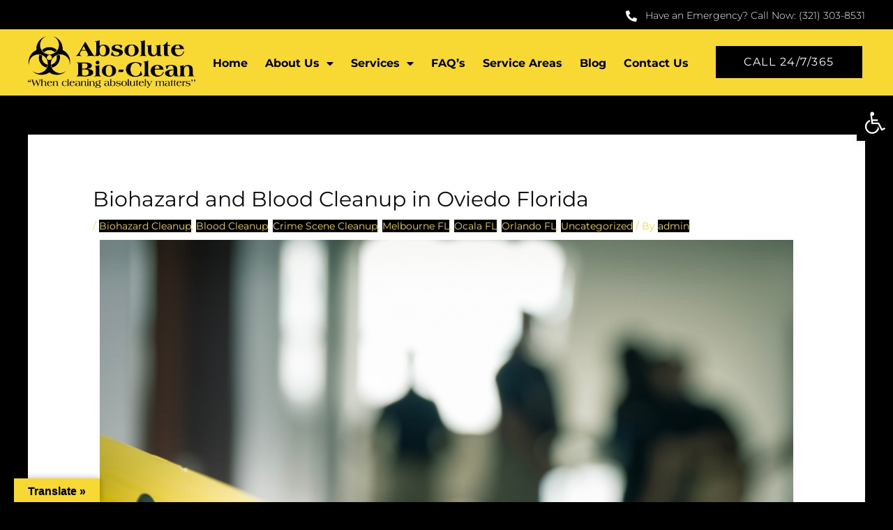

--- FILE ---
content_type: text/html; charset=utf-8
request_url: https://www.google.com/recaptcha/api2/aframe
body_size: 179
content:
<!DOCTYPE HTML><html><head><meta http-equiv="content-type" content="text/html; charset=UTF-8"></head><body><script nonce="aIlsV1SirRAMQcLI6t4PDg">/** Anti-fraud and anti-abuse applications only. See google.com/recaptcha */ try{var clients={'sodar':'https://pagead2.googlesyndication.com/pagead/sodar?'};window.addEventListener("message",function(a){try{if(a.source===window.parent){var b=JSON.parse(a.data);var c=clients[b['id']];if(c){var d=document.createElement('img');d.src=c+b['params']+'&rc='+(localStorage.getItem("rc::a")?sessionStorage.getItem("rc::b"):"");window.document.body.appendChild(d);sessionStorage.setItem("rc::e",parseInt(sessionStorage.getItem("rc::e")||0)+1);localStorage.setItem("rc::h",'1768828622220');}}}catch(b){}});window.parent.postMessage("_grecaptcha_ready", "*");}catch(b){}</script></body></html>

--- FILE ---
content_type: text/css
request_url: https://www.absolutebioclean.com/wp-content/uploads/elementor/css/post-1708.css?ver=1766398712
body_size: -78
content:
.elementor-1708 .elementor-element.elementor-element-5191ddff > .elementor-container{max-width:1600px;}.elementor-1708 .elementor-element.elementor-element-a4d8853{text-shadow:0px 0px 10px rgba(0,0,0,0.3);}.elementor-1708 .elementor-element.elementor-element-5532051b iframe{height:206px;}

--- FILE ---
content_type: text/css
request_url: https://www.absolutebioclean.com/wp-content/uploads/elementor/css/post-504.css?ver=1766283150
body_size: 1418
content:
.elementor-504 .elementor-element.elementor-element-6127dd13{box-shadow:0px 5px 30px 0px rgba(0,0,0,0.1);z-index:10;}.elementor-504 .elementor-element.elementor-element-5fdcd9ce > .elementor-element-populated{padding:0px 0px 0px 0px;}.elementor-504 .elementor-element.elementor-element-76cfafa8:not(.elementor-motion-effects-element-type-background), .elementor-504 .elementor-element.elementor-element-76cfafa8 > .elementor-motion-effects-container > .elementor-motion-effects-layer{background-color:#000000;}.elementor-504 .elementor-element.elementor-element-76cfafa8 > .elementor-container{max-width:1200px;}.elementor-504 .elementor-element.elementor-element-76cfafa8{transition:background 0.3s, border 0.3s, border-radius 0.3s, box-shadow 0.3s;margin-top:0px;margin-bottom:0px;padding:10px 0px 7px 0px;}.elementor-504 .elementor-element.elementor-element-76cfafa8 > .elementor-background-overlay{transition:background 0.3s, border-radius 0.3s, opacity 0.3s;}.elementor-bc-flex-widget .elementor-504 .elementor-element.elementor-element-1e6b83b8.elementor-column .elementor-widget-wrap{align-items:center;}.elementor-504 .elementor-element.elementor-element-1e6b83b8.elementor-column.elementor-element[data-element_type="column"] > .elementor-widget-wrap.elementor-element-populated{align-content:center;align-items:center;}.elementor-504 .elementor-element.elementor-element-1e6b83b8 > .elementor-element-populated{padding:0px 0px 0px 0px;}.elementor-504 .elementor-element.elementor-element-5085a2b1 .elementor-icon-list-items:not(.elementor-inline-items) .elementor-icon-list-item:not(:last-child){padding-block-end:calc(5px/2);}.elementor-504 .elementor-element.elementor-element-5085a2b1 .elementor-icon-list-items:not(.elementor-inline-items) .elementor-icon-list-item:not(:first-child){margin-block-start:calc(5px/2);}.elementor-504 .elementor-element.elementor-element-5085a2b1 .elementor-icon-list-items.elementor-inline-items .elementor-icon-list-item{margin-inline:calc(5px/2);}.elementor-504 .elementor-element.elementor-element-5085a2b1 .elementor-icon-list-items.elementor-inline-items{margin-inline:calc(-5px/2);}.elementor-504 .elementor-element.elementor-element-5085a2b1 .elementor-icon-list-items.elementor-inline-items .elementor-icon-list-item:after{inset-inline-end:calc(-5px/2);}.elementor-504 .elementor-element.elementor-element-5085a2b1 .elementor-icon-list-icon i{color:#ffffff;transition:color 0.3s;}.elementor-504 .elementor-element.elementor-element-5085a2b1 .elementor-icon-list-icon svg{fill:#ffffff;transition:fill 0.3s;}.elementor-504 .elementor-element.elementor-element-5085a2b1{--e-icon-list-icon-size:16px;--icon-vertical-offset:0px;}.elementor-504 .elementor-element.elementor-element-5085a2b1 .elementor-icon-list-icon{padding-inline-end:7px;}.elementor-504 .elementor-element.elementor-element-5085a2b1 .elementor-icon-list-item > .elementor-icon-list-text, .elementor-504 .elementor-element.elementor-element-5085a2b1 .elementor-icon-list-item > a{font-family:"Montserrat", Sans-serif;font-size:14px;font-weight:300;}.elementor-504 .elementor-element.elementor-element-5085a2b1 .elementor-icon-list-text{color:#ffffff;transition:color 0.3s;}.elementor-504 .elementor-element.elementor-element-4856dc4a{box-shadow:0px 5px 30px 0px rgba(0,0,0,0.1);z-index:10;}.elementor-504 .elementor-element.elementor-element-2825ebaa > .elementor-element-populated{padding:0px 0px 0px 0px;}.elementor-504 .elementor-element.elementor-element-2eccd64d:not(.elementor-motion-effects-element-type-background), .elementor-504 .elementor-element.elementor-element-2eccd64d > .elementor-motion-effects-container > .elementor-motion-effects-layer{background-color:#F8D934;}.elementor-504 .elementor-element.elementor-element-2eccd64d > .elementor-container{max-width:1200px;}.elementor-504 .elementor-element.elementor-element-2eccd64d{transition:background 0.3s, border 0.3s, border-radius 0.3s, box-shadow 0.3s;margin-top:0px;margin-bottom:0px;padding:10px 0px 11px 0px;}.elementor-504 .elementor-element.elementor-element-2eccd64d > .elementor-background-overlay{transition:background 0.3s, border-radius 0.3s, opacity 0.3s;}.elementor-bc-flex-widget .elementor-504 .elementor-element.elementor-element-6394bdce.elementor-column .elementor-widget-wrap{align-items:center;}.elementor-504 .elementor-element.elementor-element-6394bdce.elementor-column.elementor-element[data-element_type="column"] > .elementor-widget-wrap.elementor-element-populated{align-content:center;align-items:center;}.elementor-504 .elementor-element.elementor-element-6394bdce > .elementor-element-populated{padding:0px 0px 0px 0px;}.elementor-504 .elementor-element.elementor-element-2606dd1e{text-align:left;}.elementor-504 .elementor-element.elementor-element-2606dd1e img{width:100%;}.elementor-bc-flex-widget .elementor-504 .elementor-element.elementor-element-78eae6c0.elementor-column .elementor-widget-wrap{align-items:center;}.elementor-504 .elementor-element.elementor-element-78eae6c0.elementor-column.elementor-element[data-element_type="column"] > .elementor-widget-wrap.elementor-element-populated{align-content:center;align-items:center;}.elementor-504 .elementor-element.elementor-element-78eae6c0 > .elementor-element-populated{margin:0px 0px 0px 0px;--e-column-margin-right:0px;--e-column-margin-left:0px;padding:0px 0px 0px 0px;}.elementor-504 .elementor-element.elementor-element-4f31fffe > .elementor-widget-container{margin:0px 0px 0px 0px;padding:3px 0px 0px 0px;}.elementor-504 .elementor-element.elementor-element-4f31fffe .elementor-menu-toggle{margin:0 auto;background-color:#000000;}.elementor-504 .elementor-element.elementor-element-4f31fffe .elementor-nav-menu .elementor-item{font-family:"Montserrat", Sans-serif;font-size:16px;font-weight:bold;text-transform:capitalize;}.elementor-504 .elementor-element.elementor-element-4f31fffe .elementor-nav-menu--main .elementor-item{color:#000000;fill:#000000;padding-left:0px;padding-right:0px;}.elementor-504 .elementor-element.elementor-element-4f31fffe .elementor-nav-menu--main .elementor-item:hover,
					.elementor-504 .elementor-element.elementor-element-4f31fffe .elementor-nav-menu--main .elementor-item.elementor-item-active,
					.elementor-504 .elementor-element.elementor-element-4f31fffe .elementor-nav-menu--main .elementor-item.highlighted,
					.elementor-504 .elementor-element.elementor-element-4f31fffe .elementor-nav-menu--main .elementor-item:focus{color:#000000;fill:#000000;}.elementor-504 .elementor-element.elementor-element-4f31fffe .elementor-nav-menu--main .elementor-item.elementor-item-active{color:#000000;}.elementor-504 .elementor-element.elementor-element-4f31fffe .e--pointer-framed .elementor-item:before{border-width:0px;}.elementor-504 .elementor-element.elementor-element-4f31fffe .e--pointer-framed.e--animation-draw .elementor-item:before{border-width:0 0 0px 0px;}.elementor-504 .elementor-element.elementor-element-4f31fffe .e--pointer-framed.e--animation-draw .elementor-item:after{border-width:0px 0px 0 0;}.elementor-504 .elementor-element.elementor-element-4f31fffe .e--pointer-framed.e--animation-corners .elementor-item:before{border-width:0px 0 0 0px;}.elementor-504 .elementor-element.elementor-element-4f31fffe .e--pointer-framed.e--animation-corners .elementor-item:after{border-width:0 0px 0px 0;}.elementor-504 .elementor-element.elementor-element-4f31fffe .e--pointer-underline .elementor-item:after,
					 .elementor-504 .elementor-element.elementor-element-4f31fffe .e--pointer-overline .elementor-item:before,
					 .elementor-504 .elementor-element.elementor-element-4f31fffe .e--pointer-double-line .elementor-item:before,
					 .elementor-504 .elementor-element.elementor-element-4f31fffe .e--pointer-double-line .elementor-item:after{height:0px;}.elementor-504 .elementor-element.elementor-element-4f31fffe{--e-nav-menu-horizontal-menu-item-margin:calc( 25px / 2 );}.elementor-504 .elementor-element.elementor-element-4f31fffe .elementor-nav-menu--main:not(.elementor-nav-menu--layout-horizontal) .elementor-nav-menu > li:not(:last-child){margin-bottom:25px;}.elementor-504 .elementor-element.elementor-element-4f31fffe .elementor-nav-menu--dropdown a, .elementor-504 .elementor-element.elementor-element-4f31fffe .elementor-menu-toggle{color:#FFFFFF;fill:#FFFFFF;}.elementor-504 .elementor-element.elementor-element-4f31fffe .elementor-nav-menu--dropdown{background-color:#000000;}.elementor-504 .elementor-element.elementor-element-4f31fffe .elementor-nav-menu--dropdown a:hover,
					.elementor-504 .elementor-element.elementor-element-4f31fffe .elementor-nav-menu--dropdown a:focus,
					.elementor-504 .elementor-element.elementor-element-4f31fffe .elementor-nav-menu--dropdown a.elementor-item-active,
					.elementor-504 .elementor-element.elementor-element-4f31fffe .elementor-nav-menu--dropdown a.highlighted,
					.elementor-504 .elementor-element.elementor-element-4f31fffe .elementor-menu-toggle:hover,
					.elementor-504 .elementor-element.elementor-element-4f31fffe .elementor-menu-toggle:focus{color:#F8D934;}.elementor-504 .elementor-element.elementor-element-4f31fffe .elementor-nav-menu--dropdown a:hover,
					.elementor-504 .elementor-element.elementor-element-4f31fffe .elementor-nav-menu--dropdown a:focus,
					.elementor-504 .elementor-element.elementor-element-4f31fffe .elementor-nav-menu--dropdown a.elementor-item-active,
					.elementor-504 .elementor-element.elementor-element-4f31fffe .elementor-nav-menu--dropdown a.highlighted{background-color:#000000;}.elementor-504 .elementor-element.elementor-element-4f31fffe .elementor-nav-menu--dropdown a.elementor-item-active{color:#F8D934;background-color:rgba(0,0,0,0);}.elementor-504 .elementor-element.elementor-element-4f31fffe .elementor-nav-menu--dropdown .elementor-item, .elementor-504 .elementor-element.elementor-element-4f31fffe .elementor-nav-menu--dropdown  .elementor-sub-item{font-family:"Montserrat", Sans-serif;font-size:16px;font-weight:400;}.elementor-504 .elementor-element.elementor-element-4f31fffe .elementor-nav-menu--main .elementor-nav-menu--dropdown, .elementor-504 .elementor-element.elementor-element-4f31fffe .elementor-nav-menu__container.elementor-nav-menu--dropdown{box-shadow:0px 15px 20px 0px rgba(0,0,0,0.1);}.elementor-504 .elementor-element.elementor-element-4f31fffe .elementor-nav-menu--dropdown a{padding-left:10px;padding-right:10px;padding-top:10px;padding-bottom:10px;}.elementor-504 .elementor-element.elementor-element-4f31fffe .elementor-nav-menu--main > .elementor-nav-menu > li > .elementor-nav-menu--dropdown, .elementor-504 .elementor-element.elementor-element-4f31fffe .elementor-nav-menu__container.elementor-nav-menu--dropdown{margin-top:15px !important;}.elementor-504 .elementor-element.elementor-element-4f31fffe div.elementor-menu-toggle{color:#FFFFFF;}.elementor-504 .elementor-element.elementor-element-4f31fffe div.elementor-menu-toggle svg{fill:#FFFFFF;}.elementor-504 .elementor-element.elementor-element-4f31fffe div.elementor-menu-toggle:hover, .elementor-504 .elementor-element.elementor-element-4f31fffe div.elementor-menu-toggle:focus{color:#FFFFFF;}.elementor-504 .elementor-element.elementor-element-4f31fffe div.elementor-menu-toggle:hover svg, .elementor-504 .elementor-element.elementor-element-4f31fffe div.elementor-menu-toggle:focus svg{fill:#FFFFFF;}.elementor-bc-flex-widget .elementor-504 .elementor-element.elementor-element-ffdde45.elementor-column .elementor-widget-wrap{align-items:center;}.elementor-504 .elementor-element.elementor-element-ffdde45.elementor-column.elementor-element[data-element_type="column"] > .elementor-widget-wrap.elementor-element-populated{align-content:center;align-items:center;}.elementor-504 .elementor-element.elementor-element-ffdde45 > .elementor-element-populated{padding:0px 0px 0px 0px;}.elementor-504 .elementor-element.elementor-element-642d74f0 .elementor-button{background-color:#000000;font-family:"Montserrat", Sans-serif;font-size:16px;font-weight:400;text-transform:capitalize;letter-spacing:1.5px;fill:#FFFFFF;color:#FFFFFF;border-radius:0px 0px 0px 0px;}.elementor-504 .elementor-element.elementor-element-642d74f0 .elementor-button:hover, .elementor-504 .elementor-element.elementor-element-642d74f0 .elementor-button:focus{background-color:#000000;color:#FFFFFF;}.elementor-504 .elementor-element.elementor-element-642d74f0 .elementor-button:hover svg, .elementor-504 .elementor-element.elementor-element-642d74f0 .elementor-button:focus svg{fill:#FFFFFF;}.elementor-theme-builder-content-area{height:400px;}.elementor-location-header:before, .elementor-location-footer:before{content:"";display:table;clear:both;}@media(max-width:1024px){.elementor-504 .elementor-element.elementor-element-6127dd13{margin-top:0px;margin-bottom:0px;padding:0px 0px 0px 0px;}.elementor-504 .elementor-element.elementor-element-1e6b83b8 > .elementor-element-populated{margin:0px 0px 0px 0px;--e-column-margin-right:0px;--e-column-margin-left:0px;padding:0px 0px 0px 0px;}.elementor-504 .elementor-element.elementor-element-5085a2b1 .elementor-icon-list-item > .elementor-icon-list-text, .elementor-504 .elementor-element.elementor-element-5085a2b1 .elementor-icon-list-item > a{font-size:20px;}.elementor-504 .elementor-element.elementor-element-2eccd64d{padding:20px 15px 20px 15px;}.elementor-504 .elementor-element.elementor-element-6394bdce > .elementor-element-populated{padding:0px 0px 0px 0px;}.elementor-504 .elementor-element.elementor-element-78eae6c0 > .elementor-element-populated{padding:0px 0px 0px 0px;}.elementor-504 .elementor-element.elementor-element-4f31fffe .elementor-nav-menu--main > .elementor-nav-menu > li > .elementor-nav-menu--dropdown, .elementor-504 .elementor-element.elementor-element-4f31fffe .elementor-nav-menu__container.elementor-nav-menu--dropdown{margin-top:100px !important;}.elementor-504 .elementor-element.elementor-element-ffdde45 > .elementor-element-populated{padding:0px 0px 0px 0px;}}@media(max-width:767px){.elementor-504 .elementor-element.elementor-element-5fdcd9ce > .elementor-element-populated{padding:0px 0px 0px 0px;}.elementor-504 .elementor-element.elementor-element-76cfafa8{padding:0px 0px 0px 0px;}.elementor-504 .elementor-element.elementor-element-1e6b83b8 > .elementor-element-populated{margin:0px 0px 0px 0px;--e-column-margin-right:0px;--e-column-margin-left:0px;padding:10px 0px 10px 0px;}.elementor-504 .elementor-element.elementor-element-5085a2b1{--e-icon-list-icon-size:14px;--e-icon-list-icon-align:right;--e-icon-list-icon-margin:0 0 0 calc(var(--e-icon-list-icon-size, 1em) * 0.25);}.elementor-504 .elementor-element.elementor-element-5085a2b1 .elementor-icon-list-item > .elementor-icon-list-text, .elementor-504 .elementor-element.elementor-element-5085a2b1 .elementor-icon-list-item > a{font-size:14px;}.elementor-504 .elementor-element.elementor-element-2825ebaa > .elementor-element-populated{padding:0px 0px 0px 0px;}.elementor-504 .elementor-element.elementor-element-2eccd64d{margin-top:0px;margin-bottom:0px;padding:10px 0px 10px 10px;}.elementor-504 .elementor-element.elementor-element-6394bdce{width:70%;}.elementor-504 .elementor-element.elementor-element-2606dd1e img{width:100%;}.elementor-504 .elementor-element.elementor-element-78eae6c0{width:30%;}.elementor-504 .elementor-element.elementor-element-4f31fffe .e--pointer-framed .elementor-item:before{border-width:0px;}.elementor-504 .elementor-element.elementor-element-4f31fffe .e--pointer-framed.e--animation-draw .elementor-item:before{border-width:0 0 0px 0px;}.elementor-504 .elementor-element.elementor-element-4f31fffe .e--pointer-framed.e--animation-draw .elementor-item:after{border-width:0px 0px 0 0;}.elementor-504 .elementor-element.elementor-element-4f31fffe .e--pointer-framed.e--animation-corners .elementor-item:before{border-width:0px 0 0 0px;}.elementor-504 .elementor-element.elementor-element-4f31fffe .e--pointer-framed.e--animation-corners .elementor-item:after{border-width:0 0px 0px 0;}.elementor-504 .elementor-element.elementor-element-4f31fffe .e--pointer-underline .elementor-item:after,
					 .elementor-504 .elementor-element.elementor-element-4f31fffe .e--pointer-overline .elementor-item:before,
					 .elementor-504 .elementor-element.elementor-element-4f31fffe .e--pointer-double-line .elementor-item:before,
					 .elementor-504 .elementor-element.elementor-element-4f31fffe .e--pointer-double-line .elementor-item:after{height:0px;}.elementor-504 .elementor-element.elementor-element-4f31fffe{--e-nav-menu-horizontal-menu-item-margin:calc( 0px / 2 );}.elementor-504 .elementor-element.elementor-element-4f31fffe .elementor-nav-menu--main:not(.elementor-nav-menu--layout-horizontal) .elementor-nav-menu > li:not(:last-child){margin-bottom:0px;}.elementor-504 .elementor-element.elementor-element-4f31fffe .elementor-nav-menu--dropdown .elementor-item, .elementor-504 .elementor-element.elementor-element-4f31fffe .elementor-nav-menu--dropdown  .elementor-sub-item{font-size:16px;}.elementor-504 .elementor-element.elementor-element-4f31fffe .elementor-nav-menu--dropdown a{padding-left:10px;padding-right:10px;padding-top:10px;padding-bottom:10px;}.elementor-504 .elementor-element.elementor-element-4f31fffe .elementor-nav-menu--main > .elementor-nav-menu > li > .elementor-nav-menu--dropdown, .elementor-504 .elementor-element.elementor-element-4f31fffe .elementor-nav-menu__container.elementor-nav-menu--dropdown{margin-top:40px !important;}.elementor-504 .elementor-element.elementor-element-ffdde45{width:55%;}.elementor-504 .elementor-element.elementor-element-642d74f0 .elementor-button{font-size:13px;padding:15px 20px 15px 20px;}}@media(min-width:768px){.elementor-504 .elementor-element.elementor-element-1e6b83b8{width:100%;}.elementor-504 .elementor-element.elementor-element-6394bdce{width:20%;}.elementor-504 .elementor-element.elementor-element-78eae6c0{width:61%;}.elementor-504 .elementor-element.elementor-element-ffdde45{width:18.664%;}}@media(max-width:1024px) and (min-width:768px){.elementor-504 .elementor-element.elementor-element-1e6b83b8{width:100%;}.elementor-504 .elementor-element.elementor-element-2825ebaa{width:100%;}.elementor-504 .elementor-element.elementor-element-6394bdce{width:70%;}.elementor-504 .elementor-element.elementor-element-78eae6c0{width:30%;}.elementor-504 .elementor-element.elementor-element-ffdde45{width:35%;}}

--- FILE ---
content_type: text/css
request_url: https://www.absolutebioclean.com/wp-content/uploads/elementor/css/post-633.css?ver=1766283150
body_size: 1242
content:
.elementor-633 .elementor-element.elementor-element-5bca635e:not(.elementor-motion-effects-element-type-background), .elementor-633 .elementor-element.elementor-element-5bca635e > .elementor-motion-effects-container > .elementor-motion-effects-layer{background-color:#F8D934;}.elementor-633 .elementor-element.elementor-element-5bca635e{border-style:solid;border-width:2px 0px 0px 0px;border-color:#000000;transition:background 0.3s, border 0.3s, border-radius 0.3s, box-shadow 0.3s;padding:25px 0px 25px 0px;}.elementor-633 .elementor-element.elementor-element-5bca635e > .elementor-background-overlay{transition:background 0.3s, border-radius 0.3s, opacity 0.3s;}.elementor-633 .elementor-element.elementor-element-743a5219{text-align:center;}.elementor-633 .elementor-element.elementor-element-743a5219 .elementor-heading-title{font-size:25px;font-weight:bold;color:#000000;}.elementor-633 .elementor-element.elementor-element-509e9793:not(.elementor-motion-effects-element-type-background), .elementor-633 .elementor-element.elementor-element-509e9793 > .elementor-motion-effects-container > .elementor-motion-effects-layer{background-color:#000000;}.elementor-633 .elementor-element.elementor-element-509e9793{transition:background 0.3s, border 0.3s, border-radius 0.3s, box-shadow 0.3s;}.elementor-633 .elementor-element.elementor-element-509e9793 > .elementor-background-overlay{transition:background 0.3s, border-radius 0.3s, opacity 0.3s;}.elementor-633 .elementor-element.elementor-element-677830bd > .elementor-container > .elementor-column > .elementor-widget-wrap{align-content:flex-start;align-items:flex-start;}.elementor-633 .elementor-element.elementor-element-677830bd:not(.elementor-motion-effects-element-type-background), .elementor-633 .elementor-element.elementor-element-677830bd > .elementor-motion-effects-container > .elementor-motion-effects-layer{background-color:#000000;}.elementor-633 .elementor-element.elementor-element-677830bd{transition:background 0.3s, border 0.3s, border-radius 0.3s, box-shadow 0.3s;margin-top:0px;margin-bottom:0px;padding:65px 0px 0px 0px;}.elementor-633 .elementor-element.elementor-element-677830bd > .elementor-background-overlay{transition:background 0.3s, border-radius 0.3s, opacity 0.3s;}.elementor-633 .elementor-element.elementor-element-d90751f > .elementor-element-populated{transition:background 0.3s, border 0.3s, border-radius 0.3s, box-shadow 0.3s;margin:0px 80px 0px 0px;--e-column-margin-right:80px;--e-column-margin-left:0px;}.elementor-633 .elementor-element.elementor-element-d90751f > .elementor-element-populated > .elementor-background-overlay{transition:background 0.3s, border-radius 0.3s, opacity 0.3s;}.elementor-633 .elementor-element.elementor-element-b45094b > .elementor-widget-container{background-color:#F8D93400;margin:0px 0px 0px 0px;padding:10px 10px 10px 10px;}.elementor-633 .elementor-element.elementor-element-b45094b img{width:100%;}.elementor-633 .elementor-element.elementor-element-01392bf .elementor-repeater-item-3dc6dcf.elementor-social-icon{background-color:#FF0000;}.elementor-633 .elementor-element.elementor-element-01392bf{--grid-template-columns:repeat(0, auto);--icon-size:28px;--grid-column-gap:15px;--grid-row-gap:0px;}.elementor-633 .elementor-element.elementor-element-01392bf .elementor-widget-container{text-align:center;}.elementor-633 .elementor-element.elementor-element-01392bf .elementor-social-icon{--icon-padding:0.3em;}.elementor-633 .elementor-element.elementor-element-51e4d834 .elementor-heading-title{font-size:18px;font-weight:500;color:#ffffff;}.elementor-633 .elementor-element.elementor-element-3d9dac94 .elementor-icon-list-items:not(.elementor-inline-items) .elementor-icon-list-item:not(:last-child){padding-block-end:calc(5px/2);}.elementor-633 .elementor-element.elementor-element-3d9dac94 .elementor-icon-list-items:not(.elementor-inline-items) .elementor-icon-list-item:not(:first-child){margin-block-start:calc(5px/2);}.elementor-633 .elementor-element.elementor-element-3d9dac94 .elementor-icon-list-items.elementor-inline-items .elementor-icon-list-item{margin-inline:calc(5px/2);}.elementor-633 .elementor-element.elementor-element-3d9dac94 .elementor-icon-list-items.elementor-inline-items{margin-inline:calc(-5px/2);}.elementor-633 .elementor-element.elementor-element-3d9dac94 .elementor-icon-list-items.elementor-inline-items .elementor-icon-list-item:after{inset-inline-end:calc(-5px/2);}.elementor-633 .elementor-element.elementor-element-3d9dac94 .elementor-icon-list-icon i{transition:color 0.3s;}.elementor-633 .elementor-element.elementor-element-3d9dac94 .elementor-icon-list-icon svg{transition:fill 0.3s;}.elementor-633 .elementor-element.elementor-element-3d9dac94{--e-icon-list-icon-size:0px;--icon-vertical-offset:0px;}.elementor-633 .elementor-element.elementor-element-3d9dac94 .elementor-icon-list-icon{padding-inline-end:0px;}.elementor-633 .elementor-element.elementor-element-3d9dac94 .elementor-icon-list-item > .elementor-icon-list-text, .elementor-633 .elementor-element.elementor-element-3d9dac94 .elementor-icon-list-item > a{font-size:14px;font-weight:300;}.elementor-633 .elementor-element.elementor-element-3d9dac94 .elementor-icon-list-text{color:rgba(255,255,255,0.79);transition:color 0.3s;}.elementor-633 .elementor-element.elementor-element-38625b33 .elementor-heading-title{font-size:18px;font-weight:500;color:#ffffff;}.elementor-633 .elementor-element.elementor-element-73516bd6 .elementor-icon-list-items:not(.elementor-inline-items) .elementor-icon-list-item:not(:last-child){padding-block-end:calc(5px/2);}.elementor-633 .elementor-element.elementor-element-73516bd6 .elementor-icon-list-items:not(.elementor-inline-items) .elementor-icon-list-item:not(:first-child){margin-block-start:calc(5px/2);}.elementor-633 .elementor-element.elementor-element-73516bd6 .elementor-icon-list-items.elementor-inline-items .elementor-icon-list-item{margin-inline:calc(5px/2);}.elementor-633 .elementor-element.elementor-element-73516bd6 .elementor-icon-list-items.elementor-inline-items{margin-inline:calc(-5px/2);}.elementor-633 .elementor-element.elementor-element-73516bd6 .elementor-icon-list-items.elementor-inline-items .elementor-icon-list-item:after{inset-inline-end:calc(-5px/2);}.elementor-633 .elementor-element.elementor-element-73516bd6 .elementor-icon-list-icon i{transition:color 0.3s;}.elementor-633 .elementor-element.elementor-element-73516bd6 .elementor-icon-list-icon svg{transition:fill 0.3s;}.elementor-633 .elementor-element.elementor-element-73516bd6{--e-icon-list-icon-size:0px;--icon-vertical-offset:0px;}.elementor-633 .elementor-element.elementor-element-73516bd6 .elementor-icon-list-icon{padding-inline-end:0px;}.elementor-633 .elementor-element.elementor-element-73516bd6 .elementor-icon-list-item > .elementor-icon-list-text, .elementor-633 .elementor-element.elementor-element-73516bd6 .elementor-icon-list-item > a{font-size:14px;font-weight:300;}.elementor-633 .elementor-element.elementor-element-73516bd6 .elementor-icon-list-text{color:rgba(255,255,255,0.79);transition:color 0.3s;}.elementor-633 .elementor-element.elementor-element-20716c69 .elementor-heading-title{font-size:18px;font-weight:500;color:#ffffff;}.elementor-633 .elementor-element.elementor-element-23ee36ad .elementor-icon-list-items:not(.elementor-inline-items) .elementor-icon-list-item:not(:last-child){padding-block-end:calc(5px/2);}.elementor-633 .elementor-element.elementor-element-23ee36ad .elementor-icon-list-items:not(.elementor-inline-items) .elementor-icon-list-item:not(:first-child){margin-block-start:calc(5px/2);}.elementor-633 .elementor-element.elementor-element-23ee36ad .elementor-icon-list-items.elementor-inline-items .elementor-icon-list-item{margin-inline:calc(5px/2);}.elementor-633 .elementor-element.elementor-element-23ee36ad .elementor-icon-list-items.elementor-inline-items{margin-inline:calc(-5px/2);}.elementor-633 .elementor-element.elementor-element-23ee36ad .elementor-icon-list-items.elementor-inline-items .elementor-icon-list-item:after{inset-inline-end:calc(-5px/2);}.elementor-633 .elementor-element.elementor-element-23ee36ad .elementor-icon-list-icon i{transition:color 0.3s;}.elementor-633 .elementor-element.elementor-element-23ee36ad .elementor-icon-list-icon svg{transition:fill 0.3s;}.elementor-633 .elementor-element.elementor-element-23ee36ad{--e-icon-list-icon-size:20px;--icon-vertical-offset:0px;}.elementor-633 .elementor-element.elementor-element-23ee36ad .elementor-icon-list-icon{padding-inline-end:0px;}.elementor-633 .elementor-element.elementor-element-23ee36ad .elementor-icon-list-item > .elementor-icon-list-text, .elementor-633 .elementor-element.elementor-element-23ee36ad .elementor-icon-list-item > a{font-size:14px;font-weight:300;}.elementor-633 .elementor-element.elementor-element-23ee36ad .elementor-icon-list-text{color:rgba(255,255,255,0.79);transition:color 0.3s;}.elementor-633 .elementor-element.elementor-element-5f8ccdd .elementor-button{background-color:#F8D934;fill:#000000;color:#000000;}.elementor-633 .elementor-element.elementor-element-10cc95d2:not(.elementor-motion-effects-element-type-background), .elementor-633 .elementor-element.elementor-element-10cc95d2 > .elementor-motion-effects-container > .elementor-motion-effects-layer{background-color:#000000;}.elementor-633 .elementor-element.elementor-element-10cc95d2{transition:background 0.3s, border 0.3s, border-radius 0.3s, box-shadow 0.3s;padding:25px 0px 25px 0px;}.elementor-633 .elementor-element.elementor-element-10cc95d2 > .elementor-background-overlay{transition:background 0.3s, border-radius 0.3s, opacity 0.3s;}.elementor-633 .elementor-element.elementor-element-196dfb27{--divider-border-style:solid;--divider-color:rgba(255,255,255,0.21);--divider-border-width:1px;}.elementor-633 .elementor-element.elementor-element-196dfb27 .elementor-divider-separator{width:100%;}.elementor-633 .elementor-element.elementor-element-196dfb27 .elementor-divider{padding-block-start:15px;padding-block-end:15px;}.elementor-633 .elementor-element.elementor-element-dacebd2 .elementor-icon-list-items:not(.elementor-inline-items) .elementor-icon-list-item:not(:last-child){padding-block-end:calc(5px/2);}.elementor-633 .elementor-element.elementor-element-dacebd2 .elementor-icon-list-items:not(.elementor-inline-items) .elementor-icon-list-item:not(:first-child){margin-block-start:calc(5px/2);}.elementor-633 .elementor-element.elementor-element-dacebd2 .elementor-icon-list-items.elementor-inline-items .elementor-icon-list-item{margin-inline:calc(5px/2);}.elementor-633 .elementor-element.elementor-element-dacebd2 .elementor-icon-list-items.elementor-inline-items{margin-inline:calc(-5px/2);}.elementor-633 .elementor-element.elementor-element-dacebd2 .elementor-icon-list-items.elementor-inline-items .elementor-icon-list-item:after{inset-inline-end:calc(-5px/2);}.elementor-633 .elementor-element.elementor-element-dacebd2 .elementor-icon-list-icon i{transition:color 0.3s;}.elementor-633 .elementor-element.elementor-element-dacebd2 .elementor-icon-list-icon svg{transition:fill 0.3s;}.elementor-633 .elementor-element.elementor-element-dacebd2{--e-icon-list-icon-size:14px;--icon-vertical-offset:0px;}.elementor-633 .elementor-element.elementor-element-dacebd2 .elementor-icon-list-text{color:#FFFFFF;transition:color 0.3s;}.elementor-633 .elementor-element.elementor-element-94545d6 .elementor-icon-list-items:not(.elementor-inline-items) .elementor-icon-list-item:not(:last-child){padding-block-end:calc(5px/2);}.elementor-633 .elementor-element.elementor-element-94545d6 .elementor-icon-list-items:not(.elementor-inline-items) .elementor-icon-list-item:not(:first-child){margin-block-start:calc(5px/2);}.elementor-633 .elementor-element.elementor-element-94545d6 .elementor-icon-list-items.elementor-inline-items .elementor-icon-list-item{margin-inline:calc(5px/2);}.elementor-633 .elementor-element.elementor-element-94545d6 .elementor-icon-list-items.elementor-inline-items{margin-inline:calc(-5px/2);}.elementor-633 .elementor-element.elementor-element-94545d6 .elementor-icon-list-items.elementor-inline-items .elementor-icon-list-item:after{inset-inline-end:calc(-5px/2);}.elementor-633 .elementor-element.elementor-element-94545d6 .elementor-icon-list-icon i{transition:color 0.3s;}.elementor-633 .elementor-element.elementor-element-94545d6 .elementor-icon-list-icon svg{transition:fill 0.3s;}.elementor-633 .elementor-element.elementor-element-94545d6{--e-icon-list-icon-size:14px;--icon-vertical-offset:0px;}.elementor-633 .elementor-element.elementor-element-94545d6 .elementor-icon-list-text{color:#FFFFFF;transition:color 0.3s;}.elementor-theme-builder-content-area{height:400px;}.elementor-location-header:before, .elementor-location-footer:before{content:"";display:table;clear:both;}@media(max-width:1024px){.elementor-633 .elementor-element.elementor-element-5bca635e{padding:25px 0px 25px 0px;}.elementor-633 .elementor-element.elementor-element-743a5219 .elementor-heading-title{font-size:18px;line-height:35px;}.elementor-633 .elementor-element.elementor-element-677830bd{padding:25px 20px 0px 20px;}.elementor-633 .elementor-element.elementor-element-d90751f > .elementor-element-populated{margin:30px 0px 30px 0px;--e-column-margin-right:0px;--e-column-margin-left:0px;}.elementor-633 .elementor-element.elementor-element-3d9dac94 .elementor-icon-list-item > .elementor-icon-list-text, .elementor-633 .elementor-element.elementor-element-3d9dac94 .elementor-icon-list-item > a{font-size:13px;}.elementor-633 .elementor-element.elementor-element-73516bd6 .elementor-icon-list-item > .elementor-icon-list-text, .elementor-633 .elementor-element.elementor-element-73516bd6 .elementor-icon-list-item > a{font-size:13px;}.elementor-633 .elementor-element.elementor-element-23ee36ad .elementor-icon-list-item > .elementor-icon-list-text, .elementor-633 .elementor-element.elementor-element-23ee36ad .elementor-icon-list-item > a{font-size:13px;}.elementor-633 .elementor-element.elementor-element-10cc95d2{padding:30px 20px 0px 20px;}.elementor-633 .elementor-element.elementor-element-618ae82d{padding:0px 0px 020px 0px;}}@media(max-width:767px){.elementor-633 .elementor-element.elementor-element-5bca635e{padding:15px 15px 15px 15px;}.elementor-633 .elementor-element.elementor-element-679dffa9 > .elementor-element-populated{margin:0px 0px 0px 0px;--e-column-margin-right:0px;--e-column-margin-left:0px;padding:0px 0px 0px 0px;}.elementor-633 .elementor-element.elementor-element-743a5219 .elementor-heading-title{font-size:17px;line-height:1.5em;letter-spacing:0px;}.elementor-633 .elementor-element.elementor-element-677830bd{padding:25px 25px 0px 25px;}.elementor-633 .elementor-element.elementor-element-d90751f > .elementor-element-populated{margin:0px 0px 30px 0px;--e-column-margin-right:0px;--e-column-margin-left:0px;padding:0px 0px 0px 0px;}.elementor-633 .elementor-element.elementor-element-2c6b1b32{width:50%;}.elementor-633 .elementor-element.elementor-element-4b946b34{width:50%;}.elementor-633 .elementor-element.elementor-element-4c5e83fa{width:100%;}.elementor-633 .elementor-element.elementor-element-4c5e83fa > .elementor-element-populated{margin:30px 0px 0px 0px;--e-column-margin-right:0px;--e-column-margin-left:0px;}.elementor-633 .elementor-element.elementor-element-10cc95d2{padding:0px 20px 0px 20px;}.elementor-633 .elementor-element.elementor-element-368b9dfa > .elementor-element-populated{padding:25px 0px 0px 0px;}.elementor-633 .elementor-element.elementor-element-618ae82d{margin-top:0px;margin-bottom:20px;}.elementor-633 .elementor-element.elementor-element-6e5600b3 > .elementor-element-populated{padding:0px 0px 0px 0px;}}@media(min-width:768px){.elementor-633 .elementor-element.elementor-element-d90751f{width:35%;}.elementor-633 .elementor-element.elementor-element-2c6b1b32{width:22%;}.elementor-633 .elementor-element.elementor-element-4b946b34{width:22%;}.elementor-633 .elementor-element.elementor-element-4c5e83fa{width:20.753%;}}@media(max-width:1024px) and (min-width:768px){.elementor-633 .elementor-element.elementor-element-d90751f{width:100%;}.elementor-633 .elementor-element.elementor-element-2c6b1b32{width:33%;}.elementor-633 .elementor-element.elementor-element-4b946b34{width:33%;}.elementor-633 .elementor-element.elementor-element-4c5e83fa{width:33%;}}